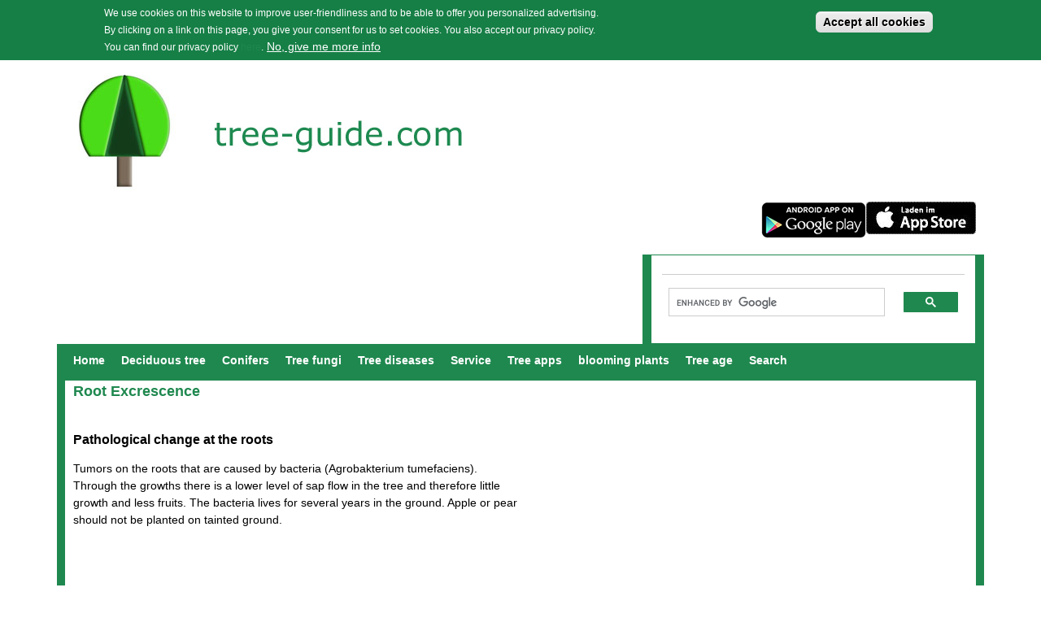

--- FILE ---
content_type: text/html; charset=utf-8
request_url: https://www.tree-guide.com/root-excrescence
body_size: 8973
content:
<!DOCTYPE html>
<!--[if lt IE 7]><html class="lt-ie9 lt-ie8 lt-ie7" lang="en" dir="ltr"><![endif]-->
<!--[if IE 7]><html class="lt-ie9 lt-ie8" lang="en" dir="ltr"><![endif]-->
<!--[if IE 8]><html class="lt-ie9" lang="en" dir="ltr"><![endif]-->
<!--[if gt IE 8]><!--><html lang="en" dir="ltr" prefix="content: http://purl.org/rss/1.0/modules/content/ dc: http://purl.org/dc/terms/ foaf: http://xmlns.com/foaf/0.1/ og: http://ogp.me/ns# rdfs: http://www.w3.org/2000/01/rdf-schema# sioc: http://rdfs.org/sioc/ns# sioct: http://rdfs.org/sioc/types# skos: http://www.w3.org/2004/02/skos/core# xsd: http://www.w3.org/2001/XMLSchema#"><!--<![endif]-->
<head>
<meta charset="utf-8" />
<link rel="shortcut icon" href="https://www.tree-guide.com/images/favicon.ico" type="image/vnd.microsoft.icon" />
<meta name="viewport" content="width=device-width, initial-scale=1.0, user-scalable=yes" />
<meta name="MobileOptimized" content="width" />
<meta name="HandheldFriendly" content="true" />
<meta name="apple-mobile-web-app-capable" content="yes" />
<meta name="author" content="https://plus.google.com/115194379887337094513?prsrc=3%22%20rel=%22author%22" />
<meta name="keywords" content="root, excrescence, apple" />
<meta name="generator" content="Drupal 7 (http://drupal.org)" />
<link rel="canonical" href="https://www.tree-guide.com/root-excrescence" />
<link rel="shortlink" href="https://www.tree-guide.com/node/383" />
<meta http-equiv="content-language" content="en" />
<title>Root Excrescence | tree disease</title>
<link type="text/css" rel="stylesheet" href="https://www.tree-guide.com/images/css/css_xE-rWrJf-fncB6ztZfd2huxqgxu4WO-qwma6Xer30m4.css" media="all" />
<link type="text/css" rel="stylesheet" href="https://www.tree-guide.com/images/css/css_4E5IFt3DCuIqrgoVJ5K35VtJ12MRHultq2HMuAAYXSs.css" media="all" />
<link type="text/css" rel="stylesheet" href="https://www.tree-guide.com/images/css/css_XjdTFY2Aff6E_ISniPE8NDnAzzKnkODw5mL9LVH52KA.css" media="all" />
<style type="text/css" media="all">
<!--/*--><![CDATA[/*><!--*/
#back-top{right:40px;}#back-top span#button{background-color:#CCCCCC;}#back-top span#button:hover{opacity:1;filter:alpha(opacity = 1);background-color:#777777;}

/*]]>*/-->
</style>
<link type="text/css" rel="stylesheet" href="https://www.tree-guide.com/images/css/css_YnxAGpLzY-c_kS8ETbBUnrAKV6_JdADGoGqDnNa4ICo.css" media="all" />
<link type="text/css" rel="stylesheet" href="https://www.tree-guide.com/images/css/css_TIKRKt_vmE47GywLMek8iTyq577twL_NKIoOKMPyzKI.css" media="screen" />
<link type="text/css" rel="stylesheet" href="https://www.tree-guide.com/images/css/css_5RCMmZJ3FRKCUY_HYruPmGTj-cZiDtl28Fwrrc6JFIY.css" media="only screen" />
<link type="text/css" rel="stylesheet" href="https://www.tree-guide.com/images/css/css_XzbeCpBksPFVimxSGy6ivbRZC1WEGpmhoB9EXhD2WPU.css" media="all" />
<script type="text/javascript" src="https://www.tree-guide.com/images/js/js_hFe6rcOkEozd-DfWOwzbCri0NGSTvVwaIJm-QGtZQdw.js"></script>
<script type="text/javascript">
<!--//--><![CDATA[//><!--
var googletag = googletag || {};
googletag.cmd = googletag.cmd || [];
googletag.slots = googletag.slots || {};
//--><!]]>
</script>
<script type="text/javascript" src="https://www.googletagservices.com/tag/js/gpt.js"></script>
<script type="text/javascript" src="https://www.tree-guide.com/images/js/js_qF2DFJCyg-1K2y0_dmMtNVJEXZ_juLDYVMkTg5Z_IrA.js"></script>
<script type="text/javascript" src="https://www.tree-guide.com/images/js/js_TVTqjz8JHRb2KK9hlzuk0YsjzD013dKyYX_OTz-2VXU.js"></script>
<script type="text/javascript">
<!--//--><![CDATA[//><!--
var mapping = googletag.sizeMapping()
  .addSize([980, 10], [[728, 90], [300, 250]])
  .addSize([1024, 10], [[728, 90], [300, 250]])
  .addSize([480, 10], [300, 250])
  .addSize([300, 10], [320, 50])
  .build();
googletag.slots["clone_of_ad_tg_300x250_3"] = googletag.defineSlot("16106817/ad-tg-300x250-4-res", [300, 250], "dfp-ad-clone_of_ad_tg_300x250_3")
  .addService(googletag.pubads())
  .set("adsense_ad_types", "text_image")
  .defineSizeMapping(mapping);
//--><!]]>
</script>
<script type="text/javascript">
<!--//--><![CDATA[//><!--
var mapping = googletag.sizeMapping()
  .addSize([980, 10], [[728, 90], [300, 250]])
  .addSize([1024, 10], [[728, 90], [300, 250]])
  .addSize([810, 10], [300, 250])
  .addSize([300, 10], [320, 50])
  .build();
googletag.slots["clone_of_clone_of_ad_tg_300x250_3"] = googletag.defineSlot("16106817/ad-tg-300x250-5-res", [300, 250], "dfp-ad-clone_of_clone_of_ad_tg_300x250_3")
  .addService(googletag.pubads())
  .set("adsense_ad_types", "text_image")
  .defineSizeMapping(mapping);
//--><!]]>
</script>
<script type="text/javascript">
<!--//--><![CDATA[//><!--
var mapping = googletag.sizeMapping()
  .addSize([980, 100], [160, 600])
  .addSize([1024, 100], [160, 600])
  .addSize([420, 100], [320, 50])
  .addSize([600, 100], [300, 250])
  .build();
googletag.slots["clone_of_clone_of_clone_of_clone_of_ad_tg_300x250_3"] = googletag.defineSlot("16106817/ad-tg-160x600-7-res", [300, 250], "dfp-ad-clone_of_clone_of_clone_of_clone_of_ad_tg_300x250_3")
  .addService(googletag.pubads())
  .set("adsense_ad_types", "text_image")
  .defineSizeMapping(mapping);
//--><!]]>
</script>
<script type="text/javascript" src="https://www.tree-guide.com/images/js/js_-Dtw5Lz67zqF9utpnFz6zqeUhb90RT72U2qz98BTAN0.js"></script>
<script type="text/javascript">
<!--//--><![CDATA[//><!--
googletag.cmd.push(function() {
  googletag.pubads().enableAsyncRendering();
  googletag.pubads().enableSingleRequest();
  googletag.pubads().collapseEmptyDivs();
  googletag.pubads().setTargeting("color", "green");
});

googletag.enableServices();
//--><!]]>
</script>
<script type="text/javascript" src="https://www.tree-guide.com/images/js/js_rL-elZiQgvOZgel8Zsb9jEXShWTdeHNuhH_735Ufrp8.js"></script>
<script type="text/javascript" src="https://www.googletagmanager.com/gtag/js?id=UA-52070488-1"></script>
<script type="text/javascript">
<!--//--><![CDATA[//><!--
window.google_analytics_uacct = "UA-52070488-1";window.dataLayer = window.dataLayer || [];function gtag(){dataLayer.push(arguments)};gtag("js", new Date());gtag("set", "developer_id.dMDhkMT", true);gtag("config", "UA-52070488-1", {"groups":"default","anonymize_ip":true});
//--><!]]>
</script>
<script type="text/javascript" src="https://www.tree-guide.com/images/js/js_xE2Q-SbzBM9QQmBXrrD5gUSe7pt48UTCmukqCSIhumI.js"></script>
<script type="text/javascript" src="https://www.tree-guide.com/images/js/js_34FSRznn83gz9TA1h_KtGu3uwVMMy5Wjqa3Y9XTOVnw.js"></script>
<script type="text/javascript" src="https://www.tree-guide.com/images/js/js_bOjt6zaGKW3Ql601Hup9iK7fIzn0qjAbJuy9e8DrGus.js"></script>
<script type="text/javascript">
<!--//--><![CDATA[//><!--
jQuery.extend(Drupal.settings, {"basePath":"\/","pathPrefix":"","setHasJsCookie":0,"ajaxPageState":{"theme":"baumportal","theme_token":"NUIfWPK-06vKaCNB_svFT0nscDYTZ0m9k8-kKkMD6Vg","js":{"sites\/all\/modules\/jquery_update\/replace\/jquery\/1.7\/jquery.js":1,"misc\/jquery-extend-3.4.0.js":1,"misc\/jquery-html-prefilter-3.5.0-backport.js":1,"misc\/jquery.once.js":1,"misc\/drupal.js":1,"sites\/all\/modules\/eu_cookie_compliance\/js\/jquery.cookie-1.4.1.min.js":1,"0":1,"1":1,"2":1,"sites\/all\/modules\/contentanalysis\/contentanalysis.js":1,"sites\/all\/modules\/contentoptimizer\/contentoptimizer.js":1,"sites\/all\/modules\/entityreference\/js\/entityreference.js":1,"sites\/all\/modules\/resp_img\/resp_img.js":1,"sites\/all\/modules\/fancybox\/fancybox.js":1,"sites\/all\/libraries\/fancybox\/source\/jquery.fancybox.pack.js":1,"sites\/all\/libraries\/fancybox\/lib\/jquery.mousewheel-3.0.6.pack.js":1,"sites\/all\/modules\/scroll_to_top\/scroll_to_top.js":1,"sites\/all\/modules\/responsive_menus\/styles\/responsive_menus_simple\/js\/responsive_menus_simple.js":1,"sites\/all\/modules\/google_analytics\/googleanalytics.js":1,"https:\/\/www.googletagmanager.com\/gtag\/js?id=UA-52070488-1":1,"3":1,"sites\/all\/themes\/adaptivetheme\/baumportal\/scripts\/masonry.pkgd.min.js":1,"4":1,"sites\/all\/modules\/eu_cookie_compliance\/js\/eu_cookie_compliance.min.js":1,"5":1,"http:\/\/www.googletagservices.com\/tag\/js\/gpt.js":1,"6":1,"7":1,"8":1,"9":1,"10":1,"sites\/all\/libraries\/superfish\/jquery.hoverIntent.minified.js":1,"sites\/all\/libraries\/superfish\/sftouchscreen.js":1,"sites\/all\/libraries\/superfish\/supposition.js":1,"sites\/all\/libraries\/superfish\/superfish.js":1,"sites\/all\/libraries\/superfish\/supersubs.js":1,"sites\/all\/modules\/superfish\/superfish.js":1,"sites\/all\/themes\/adaptivetheme\/adaptivetheme\/at_core\/scripts\/scalefix.js":1},"css":{"modules\/system\/system.base.css":1,"modules\/system\/system.menus.css":1,"modules\/system\/system.messages.css":1,"modules\/system\/system.theme.css":1,"sites\/all\/modules\/scroll_to_top\/scroll_to_top.css":1,"modules\/field\/theme\/field.css":1,"modules\/node\/node.css":1,"modules\/search\/search.css":1,"modules\/user\/user.css":1,"sites\/all\/modules\/views\/css\/views.css":1,"sites\/all\/modules\/ctools\/css\/ctools.css":1,"sites\/all\/libraries\/fancybox\/source\/jquery.fancybox.css":1,"sites\/all\/modules\/google_admanager\/google_admanager.css":1,"0":1,"sites\/all\/modules\/responsive_menus\/styles\/responsive_menus_simple\/css\/responsive_menus_simple.css":1,"sites\/all\/modules\/eu_cookie_compliance\/css\/eu_cookie_compliance.css":1,"sites\/all\/modules\/ds\/layouts\/ds_2col_stacked_fluid\/ds_2col_stacked_fluid.css":1,"sites\/all\/libraries\/superfish\/css\/superfish.css":1,"public:\/\/ctools\/css\/86101f84913d32976402a3f27e1e5119.css":1,"sites\/all\/themes\/adaptivetheme\/adaptivetheme\/at_core\/css\/at.layout.css":1,"sites\/all\/themes\/adaptivetheme\/baumportal\/css\/global.base.css":1,"sites\/all\/themes\/adaptivetheme\/baumportal\/css\/global.styles.css":1,"sites\/all\/themes\/adaptivetheme\/baumportal\/css\/global.xpons.css":1,"public:\/\/adaptivetheme\/baumportal_files\/baumportal.responsive.layout.css":1,"public:\/\/adaptivetheme\/baumportal_files\/baumportal.responsive.styles.css":1,"public:\/\/css_injector\/css_injector_2.css":1}},"respImg":{"default_suffix":"_smartport","current_suffix":false,"forceRedirect":"0","forceResize":"1","reloadOnResize":"0","useDevicePixelRatio":0,"suffixes":{"_standard":1025,"_tabland":769,"_tabport":581,"_smartland":321,"_smartport":1}},"fancybox":[],"scroll_to_top":{"label":"Back to top"},"responsive_menus":[{"toggler_text":"Menu \u2630","selectors":["#superfish-1"],"media_size":"768","media_unit":"px","absolute":"1","remove_attributes":"1","responsive_menus_style":"responsive_menus_simple"}],"eu_cookie_compliance":{"cookie_policy_version":"1.0.0","popup_enabled":1,"popup_agreed_enabled":0,"popup_hide_agreed":0,"popup_clicking_confirmation":false,"popup_scrolling_confirmation":false,"popup_html_info":"\u003Cdiv class=\u0022eu-cookie-compliance-banner eu-cookie-compliance-banner-info eu-cookie-compliance-banner--categories\u0022\u003E\n  \u003Cdiv class=\u0022popup-content info\u0022\u003E\n        \u003Cdiv id=\u0022popup-text\u0022\u003E\n      \u003Cp\u003EWe use cookies on this website to improve user-friendliness and to be able to offer you personalized advertising. By clicking on a link on this page, you give your consent for us to set cookies. You also accept our privacy policy. You can find our privacy policy\u00a0\u003Ca href=\u0022http:\/\/www.jowaca.de\/datenschutz\u0022 target=\u0022_blank\u0022\u003Ehere\u003C\/a\u003E.\u003C\/p\u003E\n              \u003Cbutton type=\u0022button\u0022 class=\u0022find-more-button eu-cookie-compliance-more-button\u0022\u003ENo, give me more info\u003C\/button\u003E\n          \u003C\/div\u003E\n    \n    \u003Cdiv id=\u0022popup-buttons\u0022 class=\u0022\u0022\u003E\n            \u003Cbutton type=\u0022button\u0022 class=\u0022agree-button eu-cookie-compliance-default-button\u0022\u003EAccept all cookies\u003C\/button\u003E\n              \u003Cbutton type=\u0022button\u0022 class=\u0022eu-cookie-withdraw-button eu-cookie-compliance-hidden\u0022 \u003EWithdraw consent\u003C\/button\u003E\n          \u003C\/div\u003E\n  \u003C\/div\u003E\n\u003C\/div\u003E","use_mobile_message":false,"mobile_popup_html_info":"\u003Cdiv class=\u0022eu-cookie-compliance-banner eu-cookie-compliance-banner-info eu-cookie-compliance-banner--categories\u0022\u003E\n  \u003Cdiv class=\u0022popup-content info\u0022\u003E\n        \u003Cdiv id=\u0022popup-text\u0022\u003E\n                    \u003Cbutton type=\u0022button\u0022 class=\u0022find-more-button eu-cookie-compliance-more-button\u0022\u003ENo, give me more info\u003C\/button\u003E\n          \u003C\/div\u003E\n    \n    \u003Cdiv id=\u0022popup-buttons\u0022 class=\u0022\u0022\u003E\n            \u003Cbutton type=\u0022button\u0022 class=\u0022agree-button eu-cookie-compliance-default-button\u0022\u003EAccept all cookies\u003C\/button\u003E\n              \u003Cbutton type=\u0022button\u0022 class=\u0022eu-cookie-withdraw-button eu-cookie-compliance-hidden\u0022 \u003EWithdraw consent\u003C\/button\u003E\n          \u003C\/div\u003E\n  \u003C\/div\u003E\n\u003C\/div\u003E\n","mobile_breakpoint":"768","popup_html_agreed":"\u003Cdiv\u003E\n  \u003Cdiv class=\u0022popup-content agreed\u0022\u003E\n    \u003Cdiv id=\u0022popup-text\u0022\u003E\n      \u003Ch2\u003EThank you for accepting cookies\u003C\/h2\u003E\n\u003Cp\u003EYou can now hide this message or find out more about cookies.\u003C\/p\u003E\n    \u003C\/div\u003E\n    \u003Cdiv id=\u0022popup-buttons\u0022\u003E\n      \u003Cbutton type=\u0022button\u0022 class=\u0022hide-popup-button eu-cookie-compliance-hide-button\u0022\u003EHide\u003C\/button\u003E\n              \u003Cbutton type=\u0022button\u0022 class=\u0022find-more-button eu-cookie-compliance-more-button-thank-you\u0022 \u003EMore info\u003C\/button\u003E\n          \u003C\/div\u003E\n  \u003C\/div\u003E\n\u003C\/div\u003E","popup_use_bare_css":false,"popup_height":"auto","popup_width":"100%","popup_delay":1000,"popup_link":"http:\/\/www.jowaca.de\/datenschutz","popup_link_new_window":1,"popup_position":true,"fixed_top_position":false,"popup_language":"en","store_consent":false,"better_support_for_screen_readers":0,"reload_page":0,"domain":"","domain_all_sites":0,"popup_eu_only_js":0,"cookie_lifetime":"100","cookie_session":false,"disagree_do_not_show_popup":0,"method":"categories","allowed_cookies":"","withdraw_markup":"\u003Cbutton type=\u0022button\u0022 class=\u0022eu-cookie-withdraw-tab\u0022\u003EPrivacy settings\u003C\/button\u003E\n\u003Cdiv class=\u0022eu-cookie-withdraw-banner\u0022\u003E\n  \u003Cdiv class=\u0022popup-content info\u0022\u003E\n    \u003Cdiv id=\u0022popup-text\u0022\u003E\n      \u003Ch2\u003EWe use cookies on this site to enhance your user experience\u003C\/h2\u003E\n\u003Cp\u003EYou have given your consent for us to set cookies.\u003C\/p\u003E\n    \u003C\/div\u003E\n    \u003Cdiv id=\u0022popup-buttons\u0022\u003E\n      \u003Cbutton type=\u0022button\u0022 class=\u0022eu-cookie-withdraw-button\u0022\u003EWithdraw consent\u003C\/button\u003E\n    \u003C\/div\u003E\n  \u003C\/div\u003E\n\u003C\/div\u003E\n","withdraw_enabled":false,"withdraw_button_on_info_popup":0,"cookie_categories":[],"cookie_categories_details":[],"enable_save_preferences_button":1,"cookie_name":"","cookie_value_disagreed":"0","cookie_value_agreed_show_thank_you":"1","cookie_value_agreed":"2","containing_element":"body","automatic_cookies_removal":1,"close_button_action":"close_banner"},"googleanalytics":{"account":["UA-52070488-1"],"trackOutbound":1,"trackMailto":1,"trackDownload":1,"trackDownloadExtensions":"7z|aac|arc|arj|asf|asx|avi|bin|csv|doc(x|m)?|dot(x|m)?|exe|flv|gif|gz|gzip|hqx|jar|jpe?g|js|mp(2|3|4|e?g)|mov(ie)?|msi|msp|pdf|phps|png|ppt(x|m)?|pot(x|m)?|pps(x|m)?|ppam|sld(x|m)?|thmx|qtm?|ra(m|r)?|sea|sit|tar|tgz|torrent|txt|wav|wma|wmv|wpd|xls(x|m|b)?|xlt(x|m)|xlam|xml|z|zip"},"urlIsAjaxTrusted":{"\/search\/node":true},"superfish":{"1":{"id":"1","sf":{"animation":{"opacity":"show","height":"show"},"speed":"\u0027fast\u0027","autoArrows":true,"dropShadows":true,"disableHI":false},"plugins":{"touchscreen":{"mode":"window_width"},"supposition":true,"bgiframe":false,"supersubs":{"minWidth":"12","maxWidth":"27","extraWidth":1}}}},"adaptivetheme":{"baumportal":{"layout_settings":{"bigscreen":"three-col-grail","tablet_landscape":"three-col-grail","tablet_portrait":"one-col-vert","smalltouch_landscape":"one-col-vert","smalltouch_portrait":"one-col-stack"},"media_query_settings":{"bigscreen":"only screen and (min-width:1025px)","tablet_landscape":"only screen and (min-width:769px) and (max-width:1024px)","tablet_portrait":"only screen and (min-width:581px) and (max-width:768px)","smalltouch_landscape":"only screen and (min-width:321px) and (max-width:580px)","smalltouch_portrait":"only screen and (max-width:320px)"}}}});
//--><!]]>
</script>
<!--[if lt IE 9]>
<script src="http://www.tree-guide.com/sites/all/themes/adaptivetheme/adaptivetheme/at_core/scripts/html5.js?rv9i6q"></script>
<script src="http://www.tree-guide.com/sites/all/themes/adaptivetheme/adaptivetheme/at_core/scripts/respond.js?rv9i6q"></script>
<![endif]-->

<script type="text/javascript">
jQuery(document).ready(function($) {
   var container = document.querySelector('#container');
    var msnry = new Masonry( '.view-nadelbaeume .view-content', {
  // options
  columnWidth: 5,
  itemSelector: '.abc_wrapper'
});
	
});
 

/*jQuery(document).ready(function($) {
   var container2 = document.querySelector('#container2');
    var msnry = new Masonry( '.view-pilze .view-content', {
  // options
  columnWidth: 5,
  itemSelector: '.abc_wrapper'
});
	
});*/
</script>


<!-- google werbung mobile -->
  <script async src="//pagead2.googlesyndication.com/pagead/js/adsbygoogle.js"></script>
<script>
  (adsbygoogle = window.adsbygoogle || []).push({
    google_ad_client: "ca-pub-3501994539400593",
    enable_page_level_ads: true
  });
</script>
<script>

(function(i,s,o,g,r,a,m){i['GoogleAnalyticsObject']=r;i[r]=i[r]||function(){
(i[r].q=i[r].q||[]).push(arguments)},i[r].l=1*new Date();a=s.createElement(o),
m=s.getElementsByTagName(o)[0];a.async=1;a.src=g;m.parentNode.insertBefore(a,m)
})(window,document,'script','//www.google-analytics.com/analytics.js','ga');

ga('create', 'UA-52070488-1', 'tree-guide.com');
ga('set', 'anonymizeIp', true);
ga('send', 'pageview');

</script>

<link rel="apple-touch-icon" sizes="57x57" href="/images/icons/apple-icon-57x57.png">
<link rel="apple-touch-icon" sizes="60x60" href="/images/icons/apple-icon-60x60.png">
<link rel="apple-touch-icon" sizes="72x72" href="/images/icons/apple-icon-72x72.png">
<link rel="apple-touch-icon" sizes="76x76" href="/images/icons/apple-icon-76x76.png">
<link rel="apple-touch-icon" sizes="114x114" href="/images/icons/apple-icon-114x114.png">
<link rel="apple-touch-icon" sizes="120x120" href="/images/icons/apple-icon-120x120.png">
<link rel="apple-touch-icon" sizes="144x144" href="/images/icons/apple-icon-144x144.png">
<link rel="apple-touch-icon" sizes="152x152" href="/images/icons/apple-icon-152x152.png">
<link rel="apple-touch-icon" sizes="180x180" href="/images/icons/apple-icon-180x180.png">
<link rel="icon" type="image/png" sizes="192x192"  href="/images/icons/android-icon-192x192.png">
<link rel="icon" type="image/png" sizes="32x32" href="/images/icons/favicon-32x32.png">
<link rel="icon" type="image/png" sizes="96x96" href="/images/icons/favicon-96x96.png">
<link rel="icon" type="image/png" sizes="16x16" href="/images/icons/favicon-16x16.png">
<link rel="manifest" href="/images/icons//manifest.json">
<meta name="msapplication-TileColor" content="#ffffff">
<meta name="msapplication-TileImage" content="/images/icons/ms-icon-144x144.png">
<meta name="theme-color" content="#ffffff">
</head>
<body class="html not-front not-logged-in no-sidebars page-node page-node- page-node-383 node-type-baumkrankheiten site-name-hidden atr-7.x-3.x">
  <div id="skip-link" class="nocontent">
    <a href="#main-content" class="element-invisible element-focusable">Skip to main content</a>
  </div>
    <div id="page-wrapper">
  <div id="page" class="container page">

    <!-- !Leaderboard Region -->
    
    <header id="header" class="clearfix" role="banner">

              <!-- !Branding -->
        <div id="branding" class="branding-elements clearfix">

                      <div id="logo">
              <a href="/"><img class="site-logo" typeof="foaf:Image" src="https://www.tree-guide.com/images/logo-tree-guide-1.jpg" alt="tree guide" /></a>            </div>
          
                      <!-- !Site name and Slogan -->
            <div class="element-invisible h-group" id="name-and-slogan">

              
              
            </div>
          
        </div>
      	

      <!-- !Header Region -->
      <div class="region region-header"><div class="region-inner clearfix"><div id="block-block-42" class="block block-block no-title odd first block-count-4 block-region-header block-42" ><div class="block-inner clearfix">  
  
  <div class="block-content content"><p><a href="https://itunes.apple.com/us/app/baumportal/id459248074?l=de&amp;ls=1&amp;mt=8" target="_blank" title="App iOS"><img src="https://www.baumportal.de/Bilder/App_Store_Badge_DE_Source_135x40.jpg" alt="Baumbestimmung app store" title="Baumbestimmung iOS" style="float: right;"   /></a><a href="https://play.google.com/store/apps/details?id=de.baumportal.android&amp;hl=en" target="_blank" title="apps zur baumbestimmung"><img src="https://www.baumportal.de/Bilder/en_app_rgb_wo_45.png" alt="Baumbestimmung App google play store" title="Baumbestimmung App google play store" style="float: right;"   /></a></p>
</div>
  </div></div><div id="block-block-50" class="block block-block no-title even block-count-5 block-region-header block-50" ><div class="block-inner clearfix">  
  
  <div class="block-content content"><p><a href="https://www.baumportal.de" title="Deutsch"><figure><img src="images/icons/deutschland.png" alt="german"   /><figcaption>German</figcaption></a></figure>&nbsp;<a href="https://www.tree-guide.com" title="tree-guide"><figure><img src="images/icons/baeume.png" alt="Trees" title="Trees"   /><figcaption>Trees</figcaption></a></figure>&nbsp;<a href="http://www.staudenfuehrer.de/en" title="Staudenführer"><figure><img src="images/icons/blumen.png" alt="Flowers" title="flowers"   /><figcaption>Flowers</figcaption></a></figure>&nbsp;&nbsp;<a href="javascript:history.back()"><figure><img src="images/icons/back.png" alt="back" title="back"   /><figcaption>Back</figcaption></a></figure></p></div>
  </div></div><div id="block-block-51" class="block block-block no-title odd last block-count-6 block-region-header block-51" ><div class="block-inner clearfix">  
  
  <div class="block-content content"><div style="width: 400px;">
<script>
  (function() {
    var cx = '012412435766646337618:outen6ynoei';
    var gcse = document.createElement('script');
    gcse.type = 'text/javascript';
    gcse.async = true;
    gcse.src = 'https://cse.google.com/cse.js?cx=' + cx;
    var s = document.getElementsByTagName('script')[0];
    s.parentNode.insertBefore(gcse, s);
  })();
</script>
<gcse:search></gcse:search>
</div></div>
  </div></div></div></div>
    </header>

    <!-- !Navigation -->
    <div id="menu-bar" class="nav clearfix"><nav id="block-superfish-1" class="block block-superfish no-title menu-wrapper menu-bar-wrapper clearfix odd first last block-count-7 block-region-menu-bar block-1" >  
  
  <ul id="superfish-1" class="menu sf-menu sf-main-menu sf-horizontal sf-style-none sf-total-items-10 sf-parent-items-0 sf-single-items-10"><li id="menu-263-1" class="first odd sf-item-1 sf-depth-1 sf-no-children"><a href="/" title="" class="sf-depth-1">Home</a></li><li id="menu-1159-1" class="middle even sf-item-2 sf-depth-1 sf-no-children"><a href="/trees-overview" class="sf-depth-1">Deciduous tree</a></li><li id="menu-4209-1" class="middle odd sf-item-3 sf-depth-1 sf-no-children"><a href="/conifers-botanical" class="sf-depth-1">Conifers</a></li><li id="menu-767-1" class="middle even sf-item-4 sf-depth-1 sf-no-children"><a href="/fungi-list" title="" class="sf-depth-1">Tree fungi</a></li><li id="menu-939-1" class="middle odd sf-item-5 sf-depth-1 sf-no-children"><a href="/tree-diseases" title="" class="sf-depth-1">Tree diseases</a></li><li id="menu-768-1" class="middle even sf-item-6 sf-depth-1 sf-no-children"><a href="/service" title="" class="sf-depth-1">Service</a></li><li id="menu-683-1" class="middle odd sf-item-7 sf-depth-1 sf-no-children"><a href="http://www.tree-app.com" title="" class="sf-depth-1">Tree apps</a></li><li id="menu-2223-1" class="middle even sf-item-8 sf-depth-1 sf-no-children"><a href="http://www.staudenfuehrer.de/en" title="identify perennials" class="sf-depth-1">blooming plants</a></li><li id="menu-3935-1" class="middle odd sf-item-9 sf-depth-1 sf-no-children"><a href="/tree-age-calculator" title="tree age calculator" class="sf-depth-1">Tree age</a></li><li id="menu-1161-1" class="last even sf-item-10 sf-depth-1 sf-no-children"><a href="/search" class="sf-depth-1">Search</a></li></ul>
  </nav></div>        
    <!-- !Breadcrumbs -->
    
    <!-- !Messages and Help -->
        
    <!-- !Secondary Content Region -->
    
    <div id="columns" class="columns clearfix">
      <main id="content-column" class="content-column" role="main">
        <div class="content-inner">

          <!-- !Highlighted region -->
          
          <section id="main-content">

            
            <!-- !Main Content Header -->
                          <header id="main-content-header" class="clearfix">

                                  <h1 id="page-title"><span>
                    Root Excrescence</span>
                  </h1>
                
                
              </header>
            
            <!-- !Main Content -->
                          <div id="content" class="region">
                <div id="block-system-main" class="block block-system no-title odd first last block-count-8 block-region-content block-main" >  
  
  <div  about="/root-excrescence" typeof="sioc:Item foaf:Document" role="article" class="ds-2col-stacked-fluid node node-baumkrankheiten article odd node-lang-en node-full view-mode-full clearfix">

  
  <div class="group-header">
    <div class="field field-name-ad-tg-4-res field-type-ds field-label-hidden view-mode-full">
  
         <div id="block-dfp-clone-of-ad-tg-300x250-3" class="block block-dfp no-title odd first block-count-1 block-region--1 block-clone-of-ad-tg-300x250-3" ><div class="block-inner clearfix">  
  
  <div class="block-content content"><div id="dfp-ad-clone_of_ad_tg_300x250_3-wrapper" class="dfp-tag-wrapper">
<div  id="dfp-ad-clone_of_ad_tg_300x250_3" class="dfp-tag-wrapper">
    <script type="text/javascript">
    googletag.cmd.push(function() {
      googletag.display("dfp-ad-clone_of_ad_tg_300x250_3");
    });
  </script>
</div>
</div></div>
  </div></div>    
</div>
  </div>

      <div class="group-left">
      <div class="field field-name-body field-type-text-with-summary field-label-hidden view-mode-full">
  
         <h2>Pathological change at the roots</h2>
<p>Tumors on the roots that are caused by bacteria (Agrobakterium tumefaciens). Through the growths there is a lower level of sap flow in the tree and therefore little growth and less fruits. The bacteria lives for several years in the ground. Apple or pear should not be planted on tainted ground.
</p><p> </p>
<p> </p>
<p> </p>
<p> </p>
<p> </p>
<p> </p>
    
</div>
<div class="field field-name-field-image-diseases field-type-image field-label-hidden view-mode-full"><div class="field-items"><figure class="clearfix field-item even"><img typeof="foaf:Image" class="image-style-none" src="https://www.tree-guide.com/images/images/root-excrescence-1.jpg" alt="root excrescence apple close up" title="root excrescence apple close up" /></figure><figure class="clearfix field-item odd"><img typeof="foaf:Image" class="image-style-none" src="https://www.tree-guide.com/images/images/root-excrescence-2.jpg" alt="root excrescence apple" title="root excrescence apple" /></figure><figure class="clearfix field-item even"><img typeof="foaf:Image" class="image-style-none" src="https://www.tree-guide.com/images/images/root-excrescence-3.jpg" alt="root excrescence apple tree" title="root excrescence apple tree" /></figure><figure class="clearfix field-item odd"><img typeof="foaf:Image" class="image-style-none" src="https://www.tree-guide.com/images/images/root-excrescence-4.jpg" alt="root excrescence apple close up" title="root excrescence apple close up" /></figure></div></div>    </div>
  
      <div class="group-right">
      <div class="field field-name-ad-tg-7-res field-type-ds field-label-hidden view-mode-full">
  
         <div id="block-dfp-f3c78fa8dfdda2ff601daa1d930f3f33" class="block block-dfp no-title odd block-count-3 block-region--1 block-f3c78fa8dfdda2ff601daa1d930f3f33" ><div class="block-inner clearfix">  
  
  <div class="block-content content"><div id="dfp-ad-clone_of_clone_of_clone_of_clone_of_ad_tg_300x250_3-wrapper" class="dfp-tag-wrapper">
<div  id="dfp-ad-clone_of_clone_of_clone_of_clone_of_ad_tg_300x250_3" class="dfp-tag-wrapper">
    <script type="text/javascript">
    googletag.cmd.push(function() {
      googletag.display("dfp-ad-clone_of_clone_of_clone_of_clone_of_ad_tg_300x250_3");
    });
  </script>
</div>
</div></div>
  </div></div>    
</div>
    </div>
  
  <div class="group-footer">
    <div class="field field-name-ad-tg-5-res field-type-ds field-label-hidden view-mode-full">
  
         <div id="block-dfp-668cfa4c15bdac9cbbe654fe84eb10f9" class="block block-dfp no-title even block-count-2 block-region--1 block-668cfa4c15bdac9cbbe654fe84eb10f9" ><div class="block-inner clearfix">  
  
  <div class="block-content content"><div id="dfp-ad-clone_of_clone_of_ad_tg_300x250_3-wrapper" class="dfp-tag-wrapper">
<div  id="dfp-ad-clone_of_clone_of_ad_tg_300x250_3" class="dfp-tag-wrapper">
    <script type="text/javascript">
    googletag.cmd.push(function() {
      googletag.display("dfp-ad-clone_of_clone_of_ad_tg_300x250_3");
    });
  </script>
</div>
</div></div>
  </div></div>    
</div>
  </div>

</div>


  </div>              </div>
            
            <!-- !Feed Icons -->
            
            
          </section><!-- /end #main-content -->

          <!-- !Content Aside Region-->
          
        </div><!-- /end .content-inner -->
      </main><!-- /end #content-column -->

      <!-- !Sidebar Regions -->
            
    </div><!-- /end #columns -->

    <!-- !Tertiary Content Region -->
    
    <!-- !Footer -->
          <footer id="footer" class="clearfix" role="contentinfo">
        <div class="region region-footer"><div class="region-inner clearfix"><div id="block-block-1" class="block block-block no-title odd first block-count-9 block-region-footer block-1" ><div class="block-inner clearfix">  
  
  <div class="block-content content"><p style="text-align: left;">© Jost Benning <!--?php echo date("Y"); ?--></a><span style="line-height: 20.0063037872314px;">&nbsp;|&nbsp;<a href="http://www.baumportal.de/impressum" target="_blank" title="Imprint">Imprint</a> &nbsp;|&nbsp;<a href="http://www.jowaca.de/datenschutz" target="_blank" title="privacy policy">privacy policy</a> </span>&nbsp;|&nbsp;<a href="http://www.jowaca.de" target="_blank" title="jowaca digital solutions" style="line-height: 20.0063037872314px;">jowaca digital solutions</a>&nbsp;</p><a href="https://www.facebook.com/treeguide" target="_blank" title="facebook"><img src="https://www.tree-guide.com/images/icons/facebook-icon-F-G-T.jpg" alt="facebook" title="follow us on facebook" style="line-height: 20.0063037872314px;" /></a><a href="https://twitter.com/Tree_Guide_com" target="_blank" title="Twitter"><img src="https://www.tree-guide.com/images/icons/twitter-icon-F-G-T.jpg" alt="twitter" title="follow us on twitter" /><br /></a></p></div>
  </div></div><div id="block-block-49" class="block block-block no-title even last block-count-10 block-region-footer block-49" ><div class="block-inner clearfix">  
  
  <div class="block-content content"><p><a href="https://plus.google.com/115194379887337094513?prsrc=3&quot;%20rel=&quot;author&quot;">© Jost Benning 2004 - 2023</a>&nbsp;<a href="https://baumportal.de/impressum" title="Impressum">Imprint</a>&nbsp;<a href="https://baumportal.de/datenschutz-2" title="Impressum"> privacy statement</a><br /> App-view, turn device for web-view.</p></div>
  </div></div></div></div>              </footer>
    
  </div>
</div>
  <script type="text/javascript">
<!--//--><![CDATA[//><!--
window.eu_cookie_compliance_cookie_name = "";
//--><!]]>
</script>
<script type="text/javascript" src="https://www.tree-guide.com/images/js/js_b5uBqrfPrs_UEmgBeVFSOcXgjdijNE3mS-ZnwQ0jdnU.js"></script>

  
<script defer src="https://static.cloudflareinsights.com/beacon.min.js/vcd15cbe7772f49c399c6a5babf22c1241717689176015" integrity="sha512-ZpsOmlRQV6y907TI0dKBHq9Md29nnaEIPlkf84rnaERnq6zvWvPUqr2ft8M1aS28oN72PdrCzSjY4U6VaAw1EQ==" data-cf-beacon='{"version":"2024.11.0","token":"436be157cb3b4feab2720a555dd24660","r":1,"server_timing":{"name":{"cfCacheStatus":true,"cfEdge":true,"cfExtPri":true,"cfL4":true,"cfOrigin":true,"cfSpeedBrain":true},"location_startswith":null}}' crossorigin="anonymous"></script>
</body>

</html>

<!-- Page cached by Boost @ 2023-09-17 07:55:35, expires @ 2023-11-12 06:55:35, lifetime 1 month 3 weeks -->

--- FILE ---
content_type: text/html; charset=utf-8
request_url: https://www.google.com/recaptcha/api2/aframe
body_size: 115
content:
<!DOCTYPE HTML><html><head><meta http-equiv="content-type" content="text/html; charset=UTF-8"></head><body><script nonce="TgKZnDs6PTJWYbcn_FVczQ">/** Anti-fraud and anti-abuse applications only. See google.com/recaptcha */ try{var clients={'sodar':'https://pagead2.googlesyndication.com/pagead/sodar?'};window.addEventListener("message",function(a){try{if(a.source===window.parent){var b=JSON.parse(a.data);var c=clients[b['id']];if(c){var d=document.createElement('img');d.src=c+b['params']+'&rc='+(localStorage.getItem("rc::a")?sessionStorage.getItem("rc::b"):"");window.document.body.appendChild(d);sessionStorage.setItem("rc::e",parseInt(sessionStorage.getItem("rc::e")||0)+1);localStorage.setItem("rc::h",'1769816672952');}}}catch(b){}});window.parent.postMessage("_grecaptcha_ready", "*");}catch(b){}</script></body></html>

--- FILE ---
content_type: application/javascript; charset=utf-8
request_url: https://fundingchoicesmessages.google.com/f/AGSKWxX6YyU_BPs9j2HE0l1c67At-7zNB50f9OB_dq_5taWPj07kv9CO__V3qn4A4mwWsSUDioduw5kmhagkdozDrcmuYz9_Ob2FdTDUyRW4-kE5_Gl0UfaWjwHYdQV1qK2qe_yWQ9wnOA==?fccs=W251bGwsbnVsbCxudWxsLG51bGwsbnVsbCxudWxsLFsxNzY5ODE2NjU1LDU5NjAwMDAwMF0sbnVsbCxudWxsLG51bGwsW251bGwsWzcsMTAsNl0sbnVsbCxudWxsLG51bGwsbnVsbCxudWxsLG51bGwsbnVsbCxudWxsLG51bGwsM10sImh0dHBzOi8vd3d3LnRyZWUtZ3VpZGUuY29tL3Jvb3QtZXhjcmVzY2VuY2UiLG51bGwsW1s4LCJGZjBSR0hUdW44SSJdLFs5LCJlbi1VUyJdLFsxNiwiWzEsMSwxXSJdLFsxOSwiMiJdLFsyNCwiIl0sWzI5LCJmYWxzZSJdXV0
body_size: 141
content:
if (typeof __googlefc.fcKernelManager.run === 'function') {"use strict";this.default_ContributorServingResponseClientJs=this.default_ContributorServingResponseClientJs||{};(function(_){var window=this;
try{
var rp=function(a){this.A=_.t(a)};_.u(rp,_.J);var sp=function(a){this.A=_.t(a)};_.u(sp,_.J);sp.prototype.getWhitelistStatus=function(){return _.F(this,2)};var tp=function(a){this.A=_.t(a)};_.u(tp,_.J);var up=_.ed(tp),vp=function(a,b,c){this.B=a;this.j=_.A(b,rp,1);this.l=_.A(b,_.Qk,3);this.F=_.A(b,sp,4);a=this.B.location.hostname;this.D=_.Fg(this.j,2)&&_.O(this.j,2)!==""?_.O(this.j,2):a;a=new _.Qg(_.Rk(this.l));this.C=new _.eh(_.q.document,this.D,a);this.console=null;this.o=new _.np(this.B,c,a)};
vp.prototype.run=function(){if(_.O(this.j,3)){var a=this.C,b=_.O(this.j,3),c=_.gh(a),d=new _.Wg;b=_.hg(d,1,b);c=_.C(c,1,b);_.kh(a,c)}else _.hh(this.C,"FCNEC");_.pp(this.o,_.A(this.l,_.De,1),this.l.getDefaultConsentRevocationText(),this.l.getDefaultConsentRevocationCloseText(),this.l.getDefaultConsentRevocationAttestationText(),this.D);_.qp(this.o,_.F(this.F,1),this.F.getWhitelistStatus());var e;a=(e=this.B.googlefc)==null?void 0:e.__executeManualDeployment;a!==void 0&&typeof a==="function"&&_.Uo(this.o.G,
"manualDeploymentApi")};var wp=function(){};wp.prototype.run=function(a,b,c){var d;return _.v(function(e){d=up(b);(new vp(a,d,c)).run();return e.return({})})};_.Uk(7,new wp);
}catch(e){_._DumpException(e)}
}).call(this,this.default_ContributorServingResponseClientJs);
// Google Inc.

//# sourceURL=/_/mss/boq-content-ads-contributor/_/js/k=boq-content-ads-contributor.ContributorServingResponseClientJs.en_US.Ff0RGHTun8I.es5.O/d=1/exm=ad_blocking_detection_executable,kernel_loader,loader_js_executable,web_iab_us_states_signal_executable/ed=1/rs=AJlcJMwj_NGSDs7Ec5ZJCmcGmg-e8qljdw/m=cookie_refresh_executable
__googlefc.fcKernelManager.run('\x5b\x5b\x5b7,\x22\x5b\x5bnull,\\\x22tree-guide.com\\\x22,\\\x22AKsRol-XJZSI4bksCMJlOG5NjRNZT9e8tBgbckMk-1ae5brERfQzGxsTRgPnJu2wlHY0-KN2S9VM-9JqfyhJfuxk1qIwwdKDoxfUjKG1Jw5IRnLQydSxo0lRY3DoBxwucQ8IoAB1AKmbISIQcJ8eUs2NW_cbdOP11g\\\\u003d\\\\u003d\\\x22\x5d,null,\x5b\x5bnull,null,null,\\\x22https:\/\/fundingchoicesmessages.google.com\/f\/AGSKWxW4CcRCxgwcM5ivKq7_iGdGu-cnNRaUYAgFU0QJehY9dNiP8IkNp3-qitlPM_teQR4lNaK78GtRVKzjn0TKSsGgH0d5HtOZn6zZyHp_GgcU8Hk6ZDnbdxUXyYVwcKL-fWJEiQQg4Q\\\\u003d\\\\u003d\\\x22\x5d,null,null,\x5bnull,null,null,\\\x22https:\/\/fundingchoicesmessages.google.com\/el\/AGSKWxU-JACcDdEoMvaDsiPyooA5YN9ECnrRx9Osq8ny5dPqEUCw0wZM05X37R92dhzxjakzonqS5BKvlj057oMyq9nM8tH2iJQr0nqTqMwyfYPn31fu0oOko3MX7rT3mqJRtt3t_gKKsg\\\\u003d\\\\u003d\\\x22\x5d,null,\x5bnull,\x5b7,10,6\x5d,null,null,null,null,null,null,null,null,null,3\x5d\x5d,\x5b2,1\x5d\x5d\x22\x5d\x5d,\x5bnull,null,null,\x22https:\/\/fundingchoicesmessages.google.com\/f\/AGSKWxUdGMaWEUZC2hMwkbW93GhnGU_GhUPx9VlzEnpEttf_EzPgspY2keo3N_DKlBNGow5KayP7pNlmxEg69HCmuMEckKoB-Dm9pJyx4SnxcLWIz_zhH-n29ws1u_1wh_cvlTG800Fl1w\\u003d\\u003d\x22\x5d\x5d');}

--- FILE ---
content_type: application/javascript; charset=utf-8
request_url: https://fundingchoicesmessages.google.com/f/AGSKWxVxFTUMuH9MqFZqa5yA9BWb911mnAtIrwUPkkMIQ3Mt-bIVBX5OqFY5RUxsg5zRk5bW9BC5hrBIuzdYsS2zY_fZnzTMXLsCVFbfUB8e7gaNuU_WCdPHSwUjaEAVYToRV7VCAjv7Zj6FOLSTpe2eULFwWW9EWUNz58eMqVqsjS9mY9vvcoyNGGxPxG6K/_/interstitial-ad..cyad1./controller.ad./AdsPlugin./adiro.
body_size: -1285
content:
window['ca424a13-02bf-4e13-a2ee-35c2fa7705be'] = true;